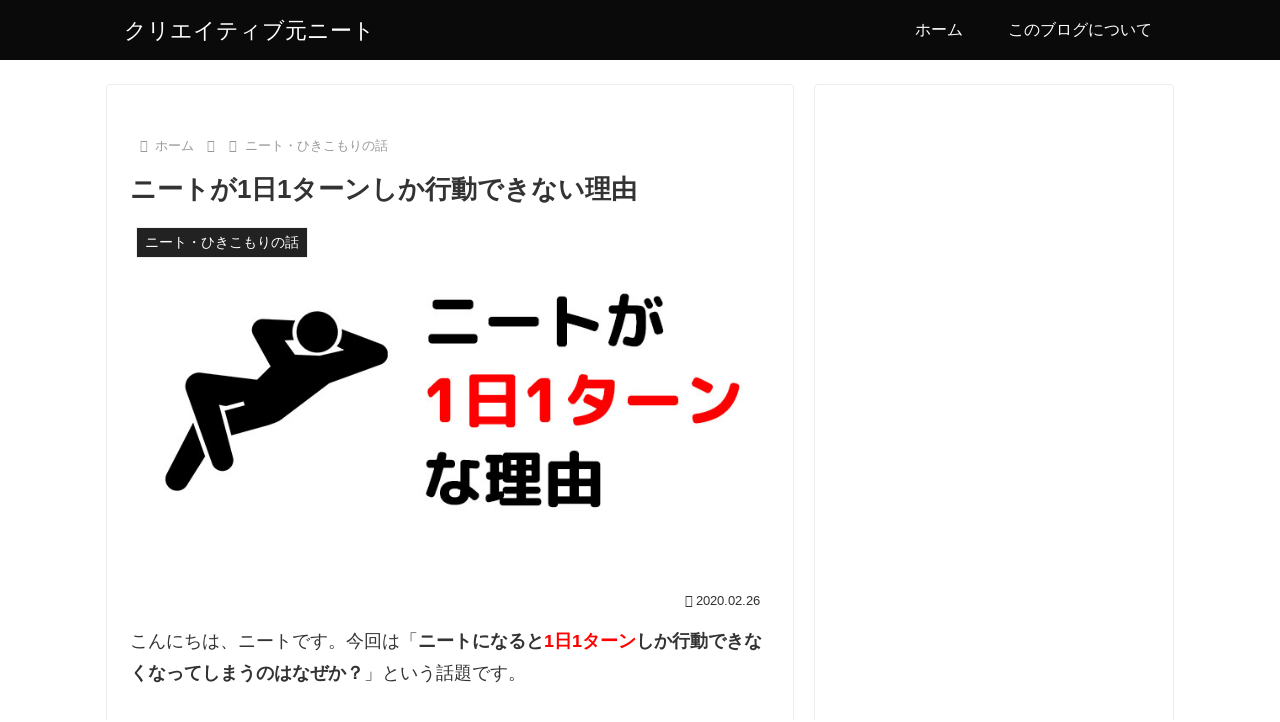

--- FILE ---
content_type: text/html; charset=utf-8
request_url: https://www.google.com/recaptcha/api2/aframe
body_size: 268
content:
<!DOCTYPE HTML><html><head><meta http-equiv="content-type" content="text/html; charset=UTF-8"></head><body><script nonce="uR-tjMRl431LgJUBcIgUJQ">/** Anti-fraud and anti-abuse applications only. See google.com/recaptcha */ try{var clients={'sodar':'https://pagead2.googlesyndication.com/pagead/sodar?'};window.addEventListener("message",function(a){try{if(a.source===window.parent){var b=JSON.parse(a.data);var c=clients[b['id']];if(c){var d=document.createElement('img');d.src=c+b['params']+'&rc='+(localStorage.getItem("rc::a")?sessionStorage.getItem("rc::b"):"");window.document.body.appendChild(d);sessionStorage.setItem("rc::e",parseInt(sessionStorage.getItem("rc::e")||0)+1);localStorage.setItem("rc::h",'1769287510284');}}}catch(b){}});window.parent.postMessage("_grecaptcha_ready", "*");}catch(b){}</script></body></html>